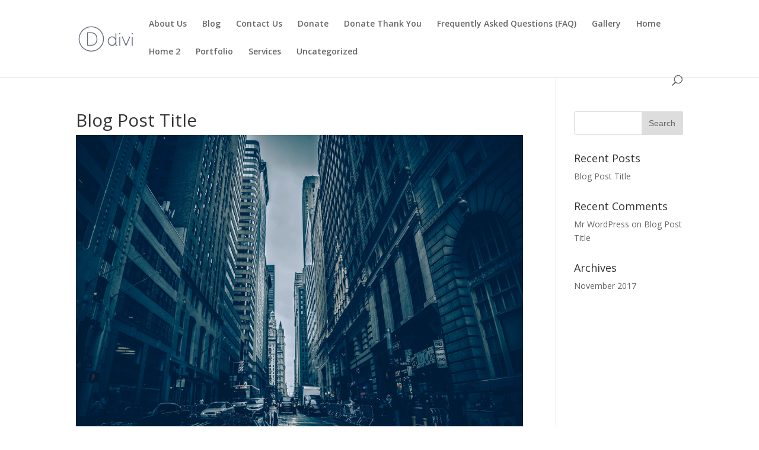

--- FILE ---
content_type: text/css
request_url: https://itapusa.org/wp-content/cache/et/global/et-divi-customizer-global-17673737080391.min.css
body_size: -405
content:
@media only screen and (min-width:1350px){.et_pb_row{padding:27px 0}.et_pb_section{padding:54px 0}.single.et_pb_pagebuilder_layout.et_full_width_page .et_post_meta_wrapper{padding-top:81px}.et_pb_section.et_pb_section_first{padding-top:inherit}.et_pb_fullwidth_section{padding:0}}#et-top-navigation .et_pb_button{margin-top:0px;font-size:inherit;font-weight:inherit}#et-top-navigation .et_pb_button:after{font-size:23px}